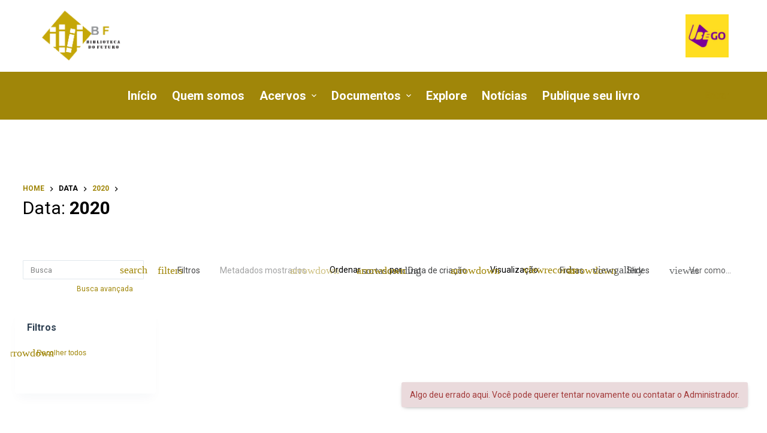

--- FILE ---
content_type: text/css
request_url: https://bibliotecafuturo.com.br/wp-content/uploads/blocksy/css/global.css?ver=15890
body_size: 2002
content:
[data-header*="type-1"] .ct-header [data-row*="bottom"] {--height:80px;background-color:#a08609;background-image:none;--borderTop:none;--borderBottom:none;--box-shadow:none;} [data-header*="type-1"] .ct-header [data-row*="bottom"] > div {--borderTop:none;--borderBottom:none;} [data-header*="type-1"] .ct-header [data-id="button"] .ct-button-ghost {--buttonTextInitialColor:var(--buttonInitialColor);--buttonTextHoverColor:#ffffff;} [data-header*="type-1"] .ct-header [data-id="button"] {--buttonBorderRadius:1px;} [data-header*="type-1"] .ct-header [data-id="logo"] .site-logo-container {--logo-max-height:100px;} [data-header*="type-1"] .ct-header [data-id="logo"] .site-title {--fontWeight:700;--fontSize:25px;--lineHeight:1.5;--linkInitialColor:var(--paletteColor4);} [data-header*="type-1"] .ct-header [data-id="menu"] > ul > li > a {--fontWeight:700;--textTransform:uppercase;--fontSize:12px;--lineHeight:1.3;--linkInitialColor:var(--color);} [data-header*="type-1"] .ct-header [data-id="menu"][data-menu*="type-3"] > ul > li > a {--linkHoverColor:#ffffff;--linkActiveColor:#ffffff;} [data-header*="type-1"] .ct-header [data-id="menu"] .sub-menu {--linkInitialColor:#ffffff;--linkHoverColor:#ebd479;--dropdown-background-color:var(--paletteColor4);--fontWeight:500;--fontSize:12px;--dropdown-divider:1px dashed rgba(255, 255, 255, 0.1);--box-shadow:0px 10px 20px rgba(41, 51, 61, 0.1);--border-radius:0px 0px 2px 2px;} [data-header*="type-1"] .ct-header [data-row*="middle"] {--height:120px;background-color:var(--paletteColor8);background-image:none;--borderTop:none;--borderBottom:none;--box-shadow:none;} [data-header*="type-1"] .ct-header [data-row*="middle"] > div {--borderTop:none;--borderBottom:none;} [data-header*="type-1"] [data-id="mobile-menu"] {--fontWeight:700;--fontSize:20px;--linkInitialColor:#ffffff;--mobile-menu-divider:none;} [data-header*="type-1"] #offcanvas .ct-panel-inner {background-color:rgba(18, 21, 25, 0.98);} [data-header*="type-1"] #offcanvas {--side-panel-width:500px;} [data-header*="type-1"] [data-behaviour*="side"] {--box-shadow:0px 0px 70px rgba(0, 0, 0, 0.35);} [data-header*="type-1"] .ct-header [data-id="text"] {--max-width:100%;--fontSize:15px;--lineHeight:1.3;} [data-header*="type-1"] [data-id="trigger"] {--icon-size:18px;--icon-color:var(--paletteColor8);--icon-hover-color:var(--paletteColor2);--secondColor:#c5a708;--secondColorHover:#c5a708;--toggle-button-radius:3px;} [data-header*="type-1"] {--header-height:200px;} [data-footer*="type-1"] .ct-footer [data-row*="bottom"] > div {--container-spacing:25px;--border:none;--grid-template-columns:initial;} [data-footer*="type-1"] .ct-footer [data-row*="bottom"] .widget-title {--fontSize:16px;} [data-footer*="type-1"] .ct-footer [data-row*="bottom"] {background-color:#a08609;} [data-footer*="type-1"] [data-id="copyright"] {--fontWeight:400;--fontSize:15px;--lineHeight:1.3;--color:#ffffff;} [data-footer*="type-1"] [data-column="copyright"] {--horizontal-alignment:center;--vertical-alignment:center;} [data-footer*="type-1"] .ct-footer [data-id="menu"] {--menu-item-width:100%;--menu-items-spacing:35px;} [data-footer*="type-1"] .ct-footer [data-column="menu"] {--horizontal-alignment:center;} [data-footer*="type-1"] .ct-footer [data-id="menu"] ul {--fontWeight:700;--textTransform:uppercase;--fontSize:12px;--lineHeight:1.3;} [data-footer*="type-1"] .ct-footer [data-id="menu"] > ul > li > a {--linkInitialColor:#ffffff;--linkHoverColor:#e7e7e7;} [data-footer*="type-1"] .ct-footer [data-row*="top"] > div {--container-spacing:30px;--border:none;--grid-template-columns:repeat(4, 1fr);} [data-footer*="type-1"] .ct-footer [data-row*="top"] .widget-title {--fontSize:16px;} [data-footer*="type-1"] .ct-footer [data-row*="top"] {background-color:#a08609;} [data-footer*="type-1"] .ct-footer [data-column="widget-area-1"] .ct-widget {--color:var(--paletteColor8);--linkInitialColor:var(--paletteColor8);--linkHoverColor:var(--paletteColor8);} [data-footer*="type-1"] .ct-footer [data-column="widget-area-2"] .ct-widget {--color:var(--paletteColor8);--linkInitialColor:var(--paletteColor8);--linkHoverColor:var(--paletteColor8);} [data-footer*="type-1"] .ct-footer [data-column="widget-area-3"] .ct-widget {--color:var(--paletteColor8);--linkInitialColor:var(--paletteColor8);--linkHoverColor:var(--paletteColor8);} [data-footer*="type-1"] footer.ct-footer {background-color:var(--paletteColor6);}:root {--fontFamily:-apple-system, BlinkMacSystemFont, 'Segoe UI', Roboto, Helvetica, Arial, sans-serif, 'Apple Color Emoji', 'Segoe UI Emoji', 'Segoe UI Symbol';--fontWeight:400;--textTransform:none;--textDecoration:none;--fontSize:16px;--lineHeight:1.65;--letterSpacing:0em;--buttonFontWeight:500;--buttonFontSize:15px;--has-classic-forms:var(--true);--has-modern-forms:var(--false);--form-field-border-initial-color:var(--border-color);--form-field-border-focus-color:var(--paletteColor1);--form-selection-control-initial-color:var(--border-color);--form-selection-control-accent-color:var(--paletteColor1);--paletteColor1:#2872fa;--paletteColor2:#ffffff;--paletteColor3:#3A4F66;--paletteColor4:#a08609;--paletteColor5:#e1e8ed;--paletteColor6:#f2f5f7;--paletteColor7:#FAFBFC;--paletteColor8:#ffffff;--color:#000000;--linkInitialColor:#a08609;--linkHoverColor:#C5A708;--selectionTextColor:#ffffff;--selectionBackgroundColor:#C5A708;--border-color:var(--paletteColor5);--headings-color:#000000;--content-spacing:1.5em;--buttonMinHeight:40px;--buttonShadow:none;--buttonTransform:none;--buttonTextInitialColor:#ffffff;--buttonTextHoverColor:#ffffff;--buttonInitialColor:#C5A708;--buttonHoverColor:var(--paletteColor4);--button-border:none;--buttonBorderRadius:3px;--button-padding:5px 20px;--normal-container-max-width:1290px;--content-vertical-spacing:60px;--narrow-container-max-width:750px;--wide-offset:130px;}h1 {--fontWeight:700;--fontSize:40px;--lineHeight:1.5;}h2 {--fontWeight:700;--fontSize:35px;--lineHeight:1.5;}h3 {--fontWeight:700;--fontSize:30px;--lineHeight:1.5;}h4 {--fontWeight:700;--fontSize:25px;--lineHeight:1.5;}h5 {--fontWeight:700;--fontSize:20px;--lineHeight:1.5;}h6 {--fontWeight:700;--fontSize:16px;--lineHeight:1.5;}.wp-block-pullquote, .ct-quote-widget blockquote {--fontFamily:Georgia;--fontWeight:600;--fontSize:25px;}code, kbd, samp, pre {--fontFamily:monospace;--fontWeight:400;--fontSize:16px;}.ct-sidebar .widget-title {--fontSize:14px;}.ct-breadcrumbs {--fontWeight:600;--textTransform:uppercase;--fontSize:12px;}body {background-color:#ffffff;background-image:none;--background-color:#ffffff;} [data-prefix="single_blog_post"] .entry-header .page-title {--fontSize:30px;} [data-prefix="single_blog_post"] .entry-header .entry-meta {--fontWeight:600;--textTransform:uppercase;--fontSize:12px;--lineHeight:1.3;} [data-prefix="categories"] .entry-header .page-title {--fontSize:30px;} [data-prefix="categories"] .entry-header .entry-meta {--fontWeight:600;--textTransform:uppercase;--fontSize:12px;--lineHeight:1.3;} [data-prefix="search"] .entry-header .page-title {--fontSize:30px;} [data-prefix="search"] .entry-header .entry-meta {--fontWeight:600;--textTransform:uppercase;--fontSize:12px;--lineHeight:1.3;} [data-prefix="author"] .entry-header .page-title {--fontSize:30px;} [data-prefix="author"] .entry-header .entry-meta {--fontWeight:600;--textTransform:uppercase;--fontSize:12px;--lineHeight:1.3;} [data-prefix="author"] .hero-section[data-type="type-2"] {background-color:var(--paletteColor6);background-image:none;--container-padding:50px 0;} [data-prefix="single_page"] .entry-header .page-title {--fontSize:30px;} [data-prefix="single_page"] .entry-header .entry-meta {--fontWeight:600;--textTransform:uppercase;--fontSize:12px;--lineHeight:1.3;} [data-prefix="tainacan-collection_single"] .entry-header .page-title {--fontSize:30px;} [data-prefix="tainacan-collection_single"] .entry-header .entry-meta {--fontWeight:600;--textTransform:uppercase;--fontSize:12px;--lineHeight:1.3;} [data-prefix="tainacan-collection_archive"] .entry-header .page-title {--fontSize:30px;} [data-prefix="tainacan-collection_archive"] .entry-header .entry-meta {--fontWeight:600;--textTransform:uppercase;--fontSize:12px;--lineHeight:1.3;} [data-prefix="tainacan-taxonomy_single"] .entry-header .page-title {--fontSize:30px;} [data-prefix="tainacan-taxonomy_single"] .entry-header .entry-meta {--fontWeight:600;--textTransform:uppercase;--fontSize:12px;--lineHeight:1.3;} [data-prefix="tainacan-taxonomy_archive"] .entry-header .page-title {--fontSize:30px;} [data-prefix="tainacan-taxonomy_archive"] .entry-header .entry-meta {--fontWeight:600;--textTransform:uppercase;--fontSize:12px;--lineHeight:1.3;} [data-prefix="tnc_col_12221_item_single"] .entry-header .page-title {--fontSize:30px;} [data-prefix="tnc_col_12221_item_single"] .entry-header .entry-meta {--fontWeight:600;--textTransform:uppercase;--fontSize:12px;--lineHeight:1.3;} [data-prefix="tnc_col_12221_item_archive"] .entry-header .page-title {--fontSize:30px;} [data-prefix="tnc_col_12221_item_archive"] .entry-header .entry-meta {--fontWeight:600;--textTransform:uppercase;--fontSize:12px;--lineHeight:1.3;} [data-prefix="tnc_col_10772_item_single"] .entry-header .page-title {--fontSize:30px;} [data-prefix="tnc_col_10772_item_single"] .entry-header .entry-meta {--fontWeight:600;--textTransform:uppercase;--fontSize:12px;--lineHeight:1.3;} [data-prefix="tnc_col_10772_item_archive"] .entry-header .page-title {--fontSize:30px;} [data-prefix="tnc_col_10772_item_archive"] .entry-header .entry-meta {--fontWeight:600;--textTransform:uppercase;--fontSize:12px;--lineHeight:1.3;} [data-prefix="tnc_col_2365_item_single"] .entry-header .page-title {--fontSize:30px;} [data-prefix="tnc_col_2365_item_single"] .entry-header .entry-meta {--fontWeight:600;--textTransform:uppercase;--fontSize:12px;--lineHeight:1.3;} [data-prefix="tnc_col_2365_item_archive"] .entry-header .page-title {--fontSize:30px;} [data-prefix="tnc_col_2365_item_archive"] .entry-header .entry-meta {--fontWeight:600;--textTransform:uppercase;--fontSize:12px;--lineHeight:1.3;} [data-prefix="tnc_col_1349_item_single"] .entry-header .page-title {--fontSize:30px;} [data-prefix="tnc_col_1349_item_single"] .entry-header .entry-meta {--fontWeight:600;--textTransform:uppercase;--fontSize:12px;--lineHeight:1.3;} [data-prefix="tnc_col_1349_item_archive"] .entry-header .page-title {--fontSize:30px;} [data-prefix="tnc_col_1349_item_archive"] .entry-header .entry-meta {--fontWeight:600;--textTransform:uppercase;--fontSize:12px;--lineHeight:1.3;} [data-prefix="tnc_col_59_item_single"] .entry-header .page-title {--fontSize:30px;} [data-prefix="tnc_col_59_item_single"] .entry-header .entry-meta {--fontWeight:600;--textTransform:uppercase;--fontSize:12px;--lineHeight:1.3;} [data-prefix="tnc_col_59_item_archive"] .entry-header .page-title {--fontSize:30px;} [data-prefix="tnc_col_59_item_archive"] .entry-header .entry-meta {--fontWeight:600;--textTransform:uppercase;--fontSize:12px;--lineHeight:1.3;} [data-prefix="tnc_col_52_item_single"] .entry-header .page-title {--fontSize:30px;} [data-prefix="tnc_col_52_item_single"] .entry-header .entry-meta {--fontWeight:600;--textTransform:uppercase;--fontSize:12px;--lineHeight:1.3;} [data-prefix="tnc_col_52_item_archive"] .entry-header .page-title {--fontSize:30px;} [data-prefix="tnc_col_52_item_archive"] .entry-header .entry-meta {--fontWeight:600;--textTransform:uppercase;--fontSize:12px;--lineHeight:1.3;} [data-prefix="tnc_col_39_item_single"] .entry-header .page-title {--fontSize:30px;} [data-prefix="tnc_col_39_item_single"] .entry-header .entry-meta {--fontWeight:600;--textTransform:uppercase;--fontSize:12px;--lineHeight:1.3;} [data-prefix="tnc_col_39_item_archive"] .entry-header .page-title {--fontSize:30px;} [data-prefix="tnc_col_39_item_archive"] .entry-header .entry-meta {--fontWeight:600;--textTransform:uppercase;--fontSize:12px;--lineHeight:1.3;} [data-prefix="blog"] .entry-card .entry-title {--fontSize:20px;--lineHeight:1.3;} [data-prefix="blog"] .entry-card .entry-meta {--fontWeight:600;--textTransform:uppercase;--fontSize:12px;} [data-prefix="blog"] .entry-card {background-color:var(--paletteColor8);--box-shadow:0px 12px 18px -6px rgba(34, 56, 101, 0.04);} [data-prefix="categories"] .entry-card .entry-title {--fontSize:20px;--lineHeight:1.3;} [data-prefix="categories"] .entry-card .entry-meta {--fontWeight:600;--textTransform:uppercase;--fontSize:12px;} [data-prefix="categories"] .entry-card {background-color:var(--paletteColor8);--box-shadow:0px 12px 18px -6px rgba(34, 56, 101, 0.04);} [data-prefix="author"] .entries {--grid-template-columns:repeat(3, minmax(0, 1fr));} [data-prefix="author"] .entry-card .entry-title {--fontSize:20px;--lineHeight:1.3;} [data-prefix="author"] .entry-card .entry-meta {--fontWeight:600;--textTransform:uppercase;--fontSize:12px;} [data-prefix="author"] .entry-card {background-color:var(--paletteColor8);--box-shadow:0px 12px 18px -6px rgba(34, 56, 101, 0.04);} [data-prefix="search"] .entries {--grid-template-columns:repeat(3, minmax(0, 1fr));} [data-prefix="search"] .entry-card .entry-title {--fontSize:20px;--lineHeight:1.3;} [data-prefix="search"] .entry-card .entry-meta {--fontWeight:600;--textTransform:uppercase;--fontSize:12px;} [data-prefix="search"] .entry-card {background-color:var(--paletteColor8);--box-shadow:0px 12px 18px -6px rgba(34, 56, 101, 0.04);} [data-prefix="tainacan-collection_archive"] .entries {--grid-template-columns:repeat(3, minmax(0, 1fr));} [data-prefix="tainacan-collection_archive"] .entry-card .entry-title {--fontSize:20px;--lineHeight:1.3;} [data-prefix="tainacan-collection_archive"] .entry-card .entry-meta {--fontWeight:600;--textTransform:uppercase;--fontSize:12px;} [data-prefix="tainacan-collection_archive"] .entry-card {background-color:var(--paletteColor8);--box-shadow:0px 12px 18px -6px rgba(34, 56, 101, 0.04);} [data-prefix="tainacan-taxonomy_archive"] .entries {--grid-template-columns:repeat(3, minmax(0, 1fr));} [data-prefix="tainacan-taxonomy_archive"] .entry-card .entry-title {--fontSize:20px;--lineHeight:1.3;} [data-prefix="tainacan-taxonomy_archive"] .entry-card .entry-meta {--fontWeight:600;--textTransform:uppercase;--fontSize:12px;} [data-prefix="tainacan-taxonomy_archive"] .entry-card {background-color:var(--paletteColor8);--box-shadow:0px 12px 18px -6px rgba(34, 56, 101, 0.04);} [data-prefix="tnc_col_12221_item_archive"] .entries {--grid-template-columns:repeat(3, minmax(0, 1fr));} [data-prefix="tnc_col_12221_item_archive"] .entry-card .entry-title {--fontSize:20px;--lineHeight:1.3;} [data-prefix="tnc_col_12221_item_archive"] .entry-card .entry-meta {--fontWeight:600;--textTransform:uppercase;--fontSize:12px;} [data-prefix="tnc_col_12221_item_archive"] .entry-card {background-color:var(--paletteColor8);--box-shadow:0px 12px 18px -6px rgba(34, 56, 101, 0.04);} [data-prefix="tnc_col_10772_item_archive"] .entries {--grid-template-columns:repeat(3, minmax(0, 1fr));} [data-prefix="tnc_col_10772_item_archive"] .entry-card .entry-title {--fontSize:20px;--lineHeight:1.3;} [data-prefix="tnc_col_10772_item_archive"] .entry-card .entry-meta {--fontWeight:600;--textTransform:uppercase;--fontSize:12px;} [data-prefix="tnc_col_10772_item_archive"] .entry-card {background-color:var(--paletteColor8);--box-shadow:0px 12px 18px -6px rgba(34, 56, 101, 0.04);} [data-prefix="tnc_col_2365_item_archive"] .entries {--grid-template-columns:repeat(3, minmax(0, 1fr));} [data-prefix="tnc_col_2365_item_archive"] .entry-card .entry-title {--fontSize:20px;--lineHeight:1.3;} [data-prefix="tnc_col_2365_item_archive"] .entry-card .entry-meta {--fontWeight:600;--textTransform:uppercase;--fontSize:12px;} [data-prefix="tnc_col_2365_item_archive"] .entry-card {background-color:var(--paletteColor8);--box-shadow:0px 12px 18px -6px rgba(34, 56, 101, 0.04);} [data-prefix="tnc_col_1349_item_archive"] .entries {--grid-template-columns:repeat(3, minmax(0, 1fr));} [data-prefix="tnc_col_1349_item_archive"] .entry-card .entry-title {--fontSize:20px;--lineHeight:1.3;} [data-prefix="tnc_col_1349_item_archive"] .entry-card .entry-meta {--fontWeight:600;--textTransform:uppercase;--fontSize:12px;} [data-prefix="tnc_col_1349_item_archive"] .entry-card {background-color:var(--paletteColor8);--box-shadow:0px 12px 18px -6px rgba(34, 56, 101, 0.04);} [data-prefix="tnc_col_59_item_archive"] .entries {--grid-template-columns:repeat(3, minmax(0, 1fr));} [data-prefix="tnc_col_59_item_archive"] .entry-card .entry-title {--fontSize:20px;--lineHeight:1.3;} [data-prefix="tnc_col_59_item_archive"] .entry-card .entry-meta {--fontWeight:600;--textTransform:uppercase;--fontSize:12px;} [data-prefix="tnc_col_59_item_archive"] .entry-card {background-color:var(--paletteColor8);--box-shadow:0px 12px 18px -6px rgba(34, 56, 101, 0.04);} [data-prefix="tnc_col_52_item_archive"] .entries {--grid-template-columns:repeat(3, minmax(0, 1fr));} [data-prefix="tnc_col_52_item_archive"] .entry-card .entry-title {--fontSize:20px;--lineHeight:1.3;} [data-prefix="tnc_col_52_item_archive"] .entry-card .entry-meta {--fontWeight:600;--textTransform:uppercase;--fontSize:12px;} [data-prefix="tnc_col_52_item_archive"] .entry-card {background-color:var(--paletteColor8);--box-shadow:0px 12px 18px -6px rgba(34, 56, 101, 0.04);} [data-prefix="tnc_col_39_item_archive"] .entries {--grid-template-columns:repeat(3, minmax(0, 1fr));} [data-prefix="tnc_col_39_item_archive"] .entry-card .entry-title {--fontSize:20px;--lineHeight:1.3;} [data-prefix="tnc_col_39_item_archive"] .entry-card .entry-meta {--fontWeight:600;--textTransform:uppercase;--fontSize:12px;} [data-prefix="tnc_col_39_item_archive"] .entry-card {background-color:var(--paletteColor8);--box-shadow:0px 12px 18px -6px rgba(34, 56, 101, 0.04);}form textarea {--form-field-height:170px;}.ct-sidebar {--linkInitialColor:var(--color);} [data-prefix="tnc_col_10772_item_single"] .post-navigation {--linkInitialColor:var(--color);} [data-prefix="tnc_col_2365_item_single"] .post-navigation {--linkInitialColor:var(--color);} [data-prefix="tnc_col_1349_item_single"] .post-navigation {--linkInitialColor:var(--color);} [data-prefix="tnc_col_59_item_single"] .post-navigation {--linkInitialColor:var(--color);} [data-prefix="tnc_col_52_item_single"] .post-navigation {--linkInitialColor:var(--color);} [data-prefix="tnc_col_39_item_single"] .post-navigation {--linkInitialColor:var(--color);} [data-prefix="tainacan-collection_single"] [class*="ct-container"] > article[class*="post"] {--has-boxed:var(--false);--has-wide:var(--true);} [data-prefix="tainacan-taxonomy_single"] [class*="ct-container"] > article[class*="post"] {--has-boxed:var(--false);--has-wide:var(--true);} [data-prefix="tnc_col_12221_item_single"] [class*="ct-container"] > article[class*="post"] {--has-boxed:var(--false);--has-wide:var(--true);} [data-prefix="tnc_col_10772_item_single"] [class*="ct-container"] > article[class*="post"] {--has-boxed:var(--false);--has-wide:var(--true);} [data-prefix="tnc_col_2365_item_single"] [class*="ct-container"] > article[class*="post"] {--has-boxed:var(--false);--has-wide:var(--true);} [data-prefix="tnc_col_1349_item_single"] [class*="ct-container"] > article[class*="post"] {--has-boxed:var(--false);--has-wide:var(--true);} [data-prefix="tnc_col_59_item_single"] [class*="ct-container"] > article[class*="post"] {--has-boxed:var(--false);--has-wide:var(--true);} [data-prefix="tnc_col_52_item_single"] [class*="ct-container"] > article[class*="post"] {--has-boxed:var(--false);--has-wide:var(--true);} [data-prefix="tnc_col_39_item_single"] [class*="ct-container"] > article[class*="post"] {--has-boxed:var(--false);--has-wide:var(--true);} [data-prefix="single_blog_post"] [class*="ct-container"] > article[class*="post"] {--has-boxed:var(--false);--has-wide:var(--true);} [data-prefix="single_page"] [class*="ct-container"] > article[class*="post"] {--has-boxed:var(--false);--has-wide:var(--true);}@media (max-width: 999.98px) {  [data-header*="type-1"] .ct-header [data-row*="middle"] {--height:70px;} [data-header*="type-1"] #offcanvas {--side-panel-width:65vw;} [data-header*="type-1"] {--header-height:70px;} [data-footer*="type-1"] .ct-footer [data-row*="bottom"] > div {--grid-template-columns:initial;} [data-footer*="type-1"] .ct-footer [data-row*="top"] > div {--grid-template-columns:initial;} [data-prefix="author"] .entries {--grid-template-columns:repeat(2, minmax(0, 1fr));} [data-prefix="search"] .entries {--grid-template-columns:repeat(2, minmax(0, 1fr));} [data-prefix="tainacan-collection_archive"] .entries {--grid-template-columns:repeat(2, minmax(0, 1fr));} [data-prefix="tainacan-taxonomy_archive"] .entries {--grid-template-columns:repeat(2, minmax(0, 1fr));} [data-prefix="tnc_col_12221_item_archive"] .entries {--grid-template-columns:repeat(2, minmax(0, 1fr));} [data-prefix="tnc_col_10772_item_archive"] .entries {--grid-template-columns:repeat(2, minmax(0, 1fr));} [data-prefix="tnc_col_2365_item_archive"] .entries {--grid-template-columns:repeat(2, minmax(0, 1fr));} [data-prefix="tnc_col_1349_item_archive"] .entries {--grid-template-columns:repeat(2, minmax(0, 1fr));} [data-prefix="tnc_col_59_item_archive"] .entries {--grid-template-columns:repeat(2, minmax(0, 1fr));} [data-prefix="tnc_col_52_item_archive"] .entries {--grid-template-columns:repeat(2, minmax(0, 1fr));} [data-prefix="tnc_col_39_item_archive"] .entries {--grid-template-columns:repeat(2, minmax(0, 1fr));}}@media (max-width: 689.98px) {[data-header*="type-1"] #offcanvas {--side-panel-width:90vw;} [data-footer*="type-1"] .ct-footer [data-row*="bottom"] > div {--container-spacing:15px;--grid-template-columns:initial;} [data-footer*="type-1"] .ct-footer [data-row*="top"] > div {--grid-template-columns:initial;} [data-prefix="blog"] .entry-card .entry-title {--fontSize:18px;} [data-prefix="categories"] .entry-card .entry-title {--fontSize:18px;} [data-prefix="author"] .entries {--grid-template-columns:repeat(1, minmax(0, 1fr));} [data-prefix="author"] .entry-card .entry-title {--fontSize:18px;} [data-prefix="search"] .entries {--grid-template-columns:repeat(1, minmax(0, 1fr));} [data-prefix="search"] .entry-card .entry-title {--fontSize:18px;} [data-prefix="tainacan-collection_archive"] .entries {--grid-template-columns:repeat(1, minmax(0, 1fr));} [data-prefix="tainacan-collection_archive"] .entry-card .entry-title {--fontSize:18px;} [data-prefix="tainacan-taxonomy_archive"] .entries {--grid-template-columns:repeat(1, minmax(0, 1fr));} [data-prefix="tainacan-taxonomy_archive"] .entry-card .entry-title {--fontSize:18px;} [data-prefix="tnc_col_12221_item_archive"] .entries {--grid-template-columns:repeat(1, minmax(0, 1fr));} [data-prefix="tnc_col_12221_item_archive"] .entry-card .entry-title {--fontSize:18px;} [data-prefix="tnc_col_10772_item_archive"] .entries {--grid-template-columns:repeat(1, minmax(0, 1fr));} [data-prefix="tnc_col_10772_item_archive"] .entry-card .entry-title {--fontSize:18px;} [data-prefix="tnc_col_2365_item_archive"] .entries {--grid-template-columns:repeat(1, minmax(0, 1fr));} [data-prefix="tnc_col_2365_item_archive"] .entry-card .entry-title {--fontSize:18px;} [data-prefix="tnc_col_1349_item_archive"] .entries {--grid-template-columns:repeat(1, minmax(0, 1fr));} [data-prefix="tnc_col_1349_item_archive"] .entry-card .entry-title {--fontSize:18px;} [data-prefix="tnc_col_59_item_archive"] .entries {--grid-template-columns:repeat(1, minmax(0, 1fr));} [data-prefix="tnc_col_59_item_archive"] .entry-card .entry-title {--fontSize:18px;} [data-prefix="tnc_col_52_item_archive"] .entries {--grid-template-columns:repeat(1, minmax(0, 1fr));} [data-prefix="tnc_col_52_item_archive"] .entry-card .entry-title {--fontSize:18px;} [data-prefix="tnc_col_39_item_archive"] .entries {--grid-template-columns:repeat(1, minmax(0, 1fr));} [data-prefix="tnc_col_39_item_archive"] .entry-card .entry-title {--fontSize:18px;}:root {--content-vertical-spacing:50px;}}

--- FILE ---
content_type: application/x-javascript
request_url: https://bibliotecafuturo.com.br/wp-content/plugins/tainacan/assets/js/5785.js?ver=3311b6e94d23aec7647b
body_size: 4027
content:
(self.webpackChunktainacan=self.webpackChunktainacan||[]).push([[5785],{48110:(t,e,n)=>{"use strict";n.d(e,{P:()=>p,a:()=>c});var a=n(45018),i=n(49465),r=n(6737),s=n(32192);const o={name:"BPaginationButton",props:{page:{type:Object,required:!0},tag:{type:String,default:"a",validator:function(t){return i.c.defaultLinkTags.indexOf(t)>=0}},disabled:{type:Boolean,default:!1}},computed:{href:function(){if("a"===this.tag)return"#"},isDisabled:function(){return this.disabled||this.page.disabled}}};var u,c=(0,s._)({render:function(){var t,e=this,n=e.$createElement;return(e._self._c||n)(e.tag,e._b({tag:"component",staticClass:"pagination-link",class:(t={"is-current":e.page.isCurrent},t[e.page.class]=!0,t),attrs:{role:"button",href:e.href,disabled:e.isDisabled,"aria-label":e.page["aria-label"],"aria-current":e.page.isCurrent},on:{click:function(t){return t.preventDefault(),e.page.click(t)}}},"component",e.$attrs,!1),[e._t("default",[e._v(e._s(e.page.number))])],2)},staticRenderFns:[]},undefined,o,undefined,!1,undefined,void 0,void 0);const l={name:"BPagination",components:(u={},(0,a._)(u,r.I.name,r.I),(0,a._)(u,c.name,c),u),model:{prop:"current",event:"update:current"},props:{total:[Number,String],perPage:{type:[Number,String],default:20},current:{type:[Number,String],default:1},rangeBefore:{type:[Number,String],default:1},rangeAfter:{type:[Number,String],default:1},size:String,simple:Boolean,rounded:Boolean,order:String,iconPack:String,iconPrev:{type:String,default:function(){return i.c.defaultIconPrev}},iconNext:{type:String,default:function(){return i.c.defaultIconNext}},ariaNextLabel:String,ariaPreviousLabel:String,ariaPageLabel:String,ariaCurrentLabel:String,pageInput:{type:Boolean,default:!1},pageInputPosition:String,debouncePageInput:[Number,String]},data:function(){return{inputValue:this.current}},computed:{rootClasses:function(){return[this.order,this.size,this.pageInputPosition,{"is-simple":this.simple,"is-rounded":this.rounded,"has-input":this.pageInput}]},beforeCurrent:function(){return parseInt(this.rangeBefore)},afterCurrent:function(){return parseInt(this.rangeAfter)},pageCount:function(){return Math.ceil(this.total/this.perPage)},firstItem:function(){var t=this.current*this.perPage-this.perPage+1;return t>=0?t:0},hasPrev:function(){return this.current>1},hasFirst:function(){return this.current>=2+this.beforeCurrent},hasFirstEllipsis:function(){return this.current>=this.beforeCurrent+4},hasLast:function(){return this.current<=this.pageCount-(1+this.afterCurrent)},hasLastEllipsis:function(){return this.current<this.pageCount-(2+this.afterCurrent)},hasNext:function(){return this.current<this.pageCount},pagesInRange:function(){if(!this.simple){var t=Math.max(1,this.current-this.beforeCurrent);t-1==2&&t--;var e=Math.min(this.current+this.afterCurrent,this.pageCount);this.pageCount-e==2&&e++;for(var n=[],a=t;a<=e;a++)n.push(this.getPage(a));return n}}},watch:{pageCount:function(t){this.current>t&&this.last()},current:function(t){this.inputValue=t},debouncePageInput:{handler:function(t){var e,n,a,i;this.debounceHandlePageInput=(e=this.handleOnInputPageChange,n=t,function(){var t=this,r=arguments,s=a&&!i;clearTimeout(i),i=setTimeout((function(){i=null,a||e.apply(t,r)}),n),s&&e.apply(t,r)})},immediate:!0}},methods:{prev:function(t){this.changePage(this.current-1,t)},next:function(t){this.changePage(this.current+1,t)},first:function(t){this.changePage(1,t)},last:function(t){this.changePage(this.pageCount,t)},changePage:function(t,e){this.current===t||t<1||t>this.pageCount||(this.$emit("update:current",t),this.$emit("change",t),e&&e.target&&this.$nextTick((function(){return e.target.focus()})))},getPage:function(t){var e=this,n=arguments.length>1&&void 0!==arguments[1]?arguments[1]:{};return{number:t,isCurrent:this.current===t,click:function(n){return e.changePage(t,n)},input:function(t,n){return e.changePage(+n,t)},disabled:n.disabled||!1,class:n.class||"","aria-label":n["aria-label"]||this.getAriaPageLabel(t,this.current===t)}},getAriaPageLabel:function(t,e){return!this.ariaPageLabel||e&&this.ariaCurrentLabel?this.ariaPageLabel&&e&&this.ariaCurrentLabel?this.ariaCurrentLabel+", "+this.ariaPageLabel+" "+t+".":null:this.ariaPageLabel+" "+t+"."},handleOnInputPageChange:function(t){this.getPage(this.inputValue).input(t,this.inputValue)},handleOnInputDebounce:function(t){this.debouncePageInput?this.debounceHandlePageInput(t):this.handleOnInputPageChange(t)},handleOnKeyPress:function(t){var e=t.which||t.keyCode;return e>=48&&e<=57||t.preventDefault()},handleAllowableInputPageRange:function(t){+t.target.value>0&&+t.target.value<=this.pageCount?this.handleOnInputValue(t):(this.inputValue=1,this.inputValue="")},handleOnInputValue:function(t){var e=+t.target.value;this.inputValue=e,Number.isInteger(this.inputValue)?this.handleOnInputDebounce(t):this.inputValue=this.current}}};var p=(0,s._)({render:function(){var t=this,e=t.$createElement,n=t._self._c||e;return n("nav",{staticClass:"pagination",class:t.rootClasses},[t.$scopedSlots.previous?t._t("previous",[n("b-icon",{attrs:{icon:t.iconPrev,pack:t.iconPack,both:"","aria-hidden":"true"}})],{page:t.getPage(t.current-1,{disabled:!t.hasPrev,class:"pagination-previous","aria-label":t.ariaPreviousLabel})}):n("BPaginationButton",{staticClass:"pagination-previous",attrs:{disabled:!t.hasPrev,page:t.getPage(t.current-1),"aria-label":t.ariaPreviousLabel}},[n("b-icon",{attrs:{icon:t.iconPrev,pack:t.iconPack,both:"","aria-hidden":"true"}})],1),t.$scopedSlots.next?t._t("next",[n("b-icon",{attrs:{icon:t.iconNext,pack:t.iconPack,both:"","aria-hidden":"true"}})],{page:t.getPage(t.current+1,{disabled:!t.hasNext,class:"pagination-next","aria-label":t.ariaNextLabel})}):n("BPaginationButton",{staticClass:"pagination-next",attrs:{disabled:!t.hasNext,page:t.getPage(t.current+1),"aria-label":t.ariaNextLabel}},[n("b-icon",{attrs:{icon:t.iconNext,pack:t.iconPack,both:"","aria-hidden":"true"}})],1),n("div",{staticClass:"control pagination-input"},[t.pageInput?n("input",{staticClass:"input",attrs:{size:t.pageCount.toString().length,maxlength:t.pageCount.toString().length},domProps:{value:t.inputValue},on:{input:t.handleAllowableInputPageRange,keypress:t.handleOnKeyPress}}):t._e()]),t.simple?n("small",{staticClass:"info"},[1==t.perPage?[t._v(" "+t._s(t.firstItem)+" / "+t._s(t.total)+" ")]:[t._v(" "+t._s(t.firstItem)+"-"+t._s(Math.min(t.current*t.perPage,t.total))+" / "+t._s(t.total)+" ")]],2):n("ul",{staticClass:"pagination-list"},[t.hasFirst?n("li",[t.$scopedSlots.default?t._t("default",null,{page:t.getPage(1)}):n("BPaginationButton",{attrs:{page:t.getPage(1)}})],2):t._e(),t.hasFirstEllipsis?n("li",[n("span",{staticClass:"pagination-ellipsis"},[t._v("…")])]):t._e(),t._l(t.pagesInRange,(function(e){return n("li",{key:e.number},[t.$scopedSlots.default?t._t("default",null,{page:e}):n("BPaginationButton",{attrs:{page:e}})],2)})),t.hasLastEllipsis?n("li",[n("span",{staticClass:"pagination-ellipsis"},[t._v("…")])]):t._e(),t.hasLast?n("li",[t.$scopedSlots.default?t._t("default",null,{page:t.getPage(t.pageCount)}):n("BPaginationButton",{attrs:{page:t.getPage(t.pageCount)}})],2):t._e()],2)],2)},staticRenderFns:[]},undefined,l,undefined,!1,undefined,void 0,void 0)},5750:(t,e,n)=>{"use strict";n.d(e,{ZP:()=>b});var a,i=n(45018),r=n(74998),s=n(49465),o=n(6737),u=n(32192),c=n(80671),l=n(69797),p=n(96249);const d={name:"BDialog",components:(a={},(0,i._)(a,o.I.name,o.I),(0,i._)(a,c.B.name,c.B),a),directives:{trapFocus:l.t},extends:p.M,props:{title:String,message:[String,Array],icon:String,iconPack:String,hasIcon:Boolean,type:{type:String,default:"is-primary"},size:String,confirmText:{type:String,default:function(){return s.c.defaultDialogConfirmText?s.c.defaultDialogConfirmText:"OK"}},cancelText:{type:String,default:function(){return s.c.defaultDialogCancelText?s.c.defaultDialogCancelText:"Cancel"}},hasInput:Boolean,inputAttrs:{type:Object,default:function(){return{}}},onConfirm:{type:Function,default:function(){}},closeOnConfirm:{type:Boolean,default:!0},container:{type:String,default:function(){return s.c.defaultContainerElement}},focusOn:{type:String,default:"confirm"},trapFocus:{type:Boolean,default:function(){return s.c.defaultTrapFocus}},ariaRole:{type:String,validator:function(t){return["dialog","alertdialog"].indexOf(t)>=0}},ariaModal:Boolean},data:function(){return{prompt:this.hasInput&&this.inputAttrs.value||"",isActive:!1,validationMessage:"",isCompositing:!1}},computed:{dialogClass:function(){return[this.size,{"has-custom-container":null!==this.container}]},iconByType:function(){switch(this.type){case"is-info":return"information";case"is-success":return"check-circle";case"is-warning":return"alert";case"is-danger":return"alert-circle";default:return null}},showCancel:function(){return this.cancelOptions.indexOf("button")>=0}},methods:{confirm:function(){var t=this;if(void 0!==this.$refs.input){if(this.isCompositing)return;if(!this.$refs.input.checkValidity())return this.validationMessage=this.$refs.input.validationMessage,void this.$nextTick((function(){return t.$refs.input.select()}))}this.$emit("confirm",this.prompt),this.onConfirm(this.prompt,this),this.closeOnConfirm&&this.close()},close:function(){var t=this;this.isActive=!1,setTimeout((function(){t.$destroy(),(0,r.bX)(t.$el)}),150)}},beforeMount:function(){var t=this;"undefined"!=typeof window&&this.$nextTick((function(){(document.querySelector(t.container)||document.body).appendChild(t.$el)}))},mounted:function(){var t=this;this.isActive=!0,void 0===this.inputAttrs.required&&this.$set(this.inputAttrs,"required",!0),this.$nextTick((function(){t.hasInput?t.$refs.input.focus():"cancel"===t.focusOn&&t.showCancel?t.$refs.cancelButton.$el.focus():t.$refs.confirmButton.$el.focus()}))}};var f,g=(0,u._)({render:function(){var t=this,e=t.$createElement,n=t._self._c||e;return n("transition",{attrs:{name:t.animation}},[t.isActive?n("div",{directives:[{name:"trap-focus",rawName:"v-trap-focus",value:t.trapFocus,expression:"trapFocus"}],staticClass:"dialog modal is-active",class:t.dialogClass,attrs:{role:t.ariaRole,"aria-modal":t.ariaModal}},[n("div",{staticClass:"modal-background",on:{click:function(e){return t.cancel("outside")}}}),n("div",{staticClass:"modal-card animation-content"},[t.title?n("header",{staticClass:"modal-card-head"},[n("p",{staticClass:"modal-card-title"},[t._v(t._s(t.title))])]):t._e(),n("section",{staticClass:"modal-card-body",class:{"is-titleless":!t.title,"is-flex":t.hasIcon}},[n("div",{staticClass:"media"},[t.hasIcon&&(t.icon||t.iconByType)?n("div",{staticClass:"media-left"},[n("b-icon",{attrs:{icon:t.icon?t.icon:t.iconByType,pack:t.iconPack,type:t.type,both:!t.icon,size:"is-large"}})],1):t._e(),n("div",{staticClass:"media-content"},[n("p",[t.$slots.default?[t._t("default")]:[n("div",{domProps:{innerHTML:t._s(t.message)}})]],2),t.hasInput?n("div",{staticClass:"field"},[n("div",{staticClass:"control"},["checkbox"===t.inputAttrs.type?n("input",t._b({directives:[{name:"model",rawName:"v-model",value:t.prompt,expression:"prompt"}],ref:"input",staticClass:"input",class:{"is-danger":t.validationMessage},attrs:{type:"checkbox"},domProps:{checked:Array.isArray(t.prompt)?t._i(t.prompt,null)>-1:t.prompt},on:{compositionstart:function(e){t.isCompositing=!0},compositionend:function(e){t.isCompositing=!1},keydown:function(e){return!e.type.indexOf("key")&&t._k(e.keyCode,"enter",13,e.key,"Enter")?null:t.confirm(e)},change:function(e){var n=t.prompt,a=e.target,i=!!a.checked;if(Array.isArray(n)){var r=t._i(n,null);a.checked?r<0&&(t.prompt=n.concat([null])):r>-1&&(t.prompt=n.slice(0,r).concat(n.slice(r+1)))}else t.prompt=i}}},"input",t.inputAttrs,!1)):"radio"===t.inputAttrs.type?n("input",t._b({directives:[{name:"model",rawName:"v-model",value:t.prompt,expression:"prompt"}],ref:"input",staticClass:"input",class:{"is-danger":t.validationMessage},attrs:{type:"radio"},domProps:{checked:t._q(t.prompt,null)},on:{compositionstart:function(e){t.isCompositing=!0},compositionend:function(e){t.isCompositing=!1},keydown:function(e){return!e.type.indexOf("key")&&t._k(e.keyCode,"enter",13,e.key,"Enter")?null:t.confirm(e)},change:function(e){t.prompt=null}}},"input",t.inputAttrs,!1)):n("input",t._b({directives:[{name:"model",rawName:"v-model",value:t.prompt,expression:"prompt"}],ref:"input",staticClass:"input",class:{"is-danger":t.validationMessage},attrs:{type:t.inputAttrs.type},domProps:{value:t.prompt},on:{compositionstart:function(e){t.isCompositing=!0},compositionend:function(e){t.isCompositing=!1},keydown:function(e){return!e.type.indexOf("key")&&t._k(e.keyCode,"enter",13,e.key,"Enter")?null:t.confirm(e)},input:function(e){e.target.composing||(t.prompt=e.target.value)}}},"input",t.inputAttrs,!1))]),n("p",{staticClass:"help is-danger"},[t._v(t._s(t.validationMessage))])]):t._e()])])]),n("footer",{staticClass:"modal-card-foot"},[t.showCancel?n("b-button",{ref:"cancelButton",on:{click:function(e){return t.cancel("button")}}},[t._v(t._s(t.cancelText))]):t._e(),n("b-button",{ref:"confirmButton",attrs:{type:t.type},on:{click:t.confirm}},[t._v(t._s(t.confirmText))])],1)])]):t._e()])},staticRenderFns:[]},undefined,d,undefined,!1,undefined,void 0,void 0);function h(t){var e;Array.isArray(t.message)&&(e=t.message,delete t.message);var n=new(("undefined"!=typeof window&&window.Vue?window.Vue:f||s.V).extend(g))({el:document.createElement("div"),propsData:t});return e&&(n.$slots.default=e,n.$forceUpdate()),s.c.defaultProgrammaticPromise?new Promise((function(t){n.$on("confirm",(function(e){return t({result:e||!0,dialog:n})})),n.$on("cancel",(function(){return t({result:!1,dialog:n})}))})):n}var m={alert:function(t){"string"==typeof t&&(t={message:t});return h((0,r.TS)({canCancel:!1},t))},confirm:function(t){return h((0,r.TS)({},t))},prompt:function(t){return h((0,r.TS)({hasInput:!0},t))}},v={install:function(t){f=t,(0,u.r)(t,g),(0,u.a)(t,"dialog",m)}};(0,u.u)(v);const b=v},18303:(t,e,n)=>{"use strict";n.d(e,{ZP:()=>s});var a=n(32192),i=n(48110),r={install:function(t){(0,a.r)(t,i.P),(0,a.r)(t,i.a)}};(0,a.u)(r);const s=r},42828:(t,e,n)=>{"use strict";n.d(e,{ZP:()=>p});var a=n(74998),i=n(49465),r=n(32192);const s={name:"BToast",mixins:[n(4224).N],data:function(){return{newDuration:this.duration||i.c.defaultToastDuration}}};var o,u=(0,r._)({render:function(){var t=this,e=t.$createElement,n=t._self._c||e;return n("transition",{attrs:{"enter-active-class":t.transition.enter,"leave-active-class":t.transition.leave}},[n("div",{directives:[{name:"show",rawName:"v-show",value:t.isActive,expression:"isActive"}],staticClass:"toast",class:[t.type,t.position],attrs:{"aria-hidden":!t.isActive,role:"alert"},on:{mouseenter:t.pause,mouseleave:t.removePause}},[t.$slots.default?[t._t("default")]:[n("div",{domProps:{innerHTML:t._s(t.message)}})]],2)])},staticRenderFns:[]},undefined,s,undefined,!1,undefined,void 0,void 0),c={open:function(t){var e;"string"==typeof t&&(t={message:t});var n,r={position:i.c.defaultToastPosition||"is-top"};t.parent&&(e=t.parent,delete t.parent),Array.isArray(t.message)&&(n=t.message,delete t.message);var s=(0,a.TS)(r,t),c=new(("undefined"!=typeof window&&window.Vue?window.Vue:o||i.V).extend(u))({parent:e,el:document.createElement("div"),propsData:s});return n&&(c.$slots.default=n,c.$forceUpdate()),c}},l={install:function(t){o=t,(0,r.a)(t,"toast",c)}};(0,r.u)(l);const p=l},56639:(t,e,n)=>{"use strict";n.r(e),n.d(e,{default:()=>o});var a=n(8081),i=n.n(a),r=n(23645),s=n.n(r)()(i());s.push([t.id,"",""]);const o=s},66258:(t,e,n)=>{"use strict";n.d(e,{Z:()=>o});var a=n(8081),i=n.n(a),r=n(23645),s=n.n(r)()(i());s.push([t.id,".fade-enter-active[data-v-6383fb07],.fade-leave-active[data-v-6383fb07]{transition:opacity var(--transition-duration)}.fade-enter[data-v-6383fb07],.fade-leave-to[data-v-6383fb07]{opacity:0}",""]);const o=s},97527:(t,e,n)=>{var a=n(56639);a.__esModule&&(a=a.default),"string"==typeof a&&(a=[[t.id,a,""]]),a.locals&&(t.exports=a.locals);(0,n(87913).Z)("4aa54fb2",a,!0,{})}}]);

--- FILE ---
content_type: application/x-javascript
request_url: https://bibliotecafuturo.com.br/wp-content/plugins/tainacan/assets/js/8345.js?ver=31b65d599b07a4b7257e
body_size: 9348
content:
"use strict";(self.webpackChunktainacan=self.webpackChunktainacan||[]).push([[8345],{78345:(t,e,r)=>{function n(t,e){for(var r in e)t[r]=e[r];return t}r.d(e,{ZP:()=>Jt});var o=/[!'()*]/g,i=function(t){return"%"+t.charCodeAt(0).toString(16)},a=/%2C/g,s=function(t){return encodeURIComponent(t).replace(o,i).replace(a,",")};function u(t){try{return decodeURIComponent(t)}catch(t){0}return t}var c=function(t){return null==t||"object"==typeof t?t:String(t)};function p(t){var e={};return(t=t.trim().replace(/^(\?|#|&)/,""))?(t.split("&").forEach((function(t){var r=t.replace(/\+/g," ").split("="),n=u(r.shift()),o=r.length>0?u(r.join("=")):null;void 0===e[n]?e[n]=o:Array.isArray(e[n])?e[n].push(o):e[n]=[e[n],o]})),e):e}function f(t){var e=t?Object.keys(t).map((function(e){var r=t[e];if(void 0===r)return"";if(null===r)return s(e);if(Array.isArray(r)){var n=[];return r.forEach((function(t){void 0!==t&&(null===t?n.push(s(e)):n.push(s(e)+"="+s(t)))})),n.join("&")}return s(e)+"="+s(r)})).filter((function(t){return t.length>0})).join("&"):null;return e?"?"+e:""}var h=/\/?$/;function l(t,e,r,n){var o=n&&n.options.stringifyQuery,i=e.query||{};try{i=d(i)}catch(t){}var a={name:e.name||t&&t.name,meta:t&&t.meta||{},path:e.path||"/",hash:e.hash||"",query:i,params:e.params||{},fullPath:m(e,o),matched:t?y(t):[]};return r&&(a.redirectedFrom=m(r,o)),Object.freeze(a)}function d(t){if(Array.isArray(t))return t.map(d);if(t&&"object"==typeof t){var e={};for(var r in t)e[r]=d(t[r]);return e}return t}var v=l(null,{path:"/"});function y(t){for(var e=[];t;)e.unshift(t),t=t.parent;return e}function m(t,e){var r=t.path,n=t.query;void 0===n&&(n={});var o=t.hash;return void 0===o&&(o=""),(r||"/")+(e||f)(n)+o}function g(t,e,r){return e===v?t===e:!!e&&(t.path&&e.path?t.path.replace(h,"")===e.path.replace(h,"")&&(r||t.hash===e.hash&&w(t.query,e.query)):!(!t.name||!e.name)&&(t.name===e.name&&(r||t.hash===e.hash&&w(t.query,e.query)&&w(t.params,e.params))))}function w(t,e){if(void 0===t&&(t={}),void 0===e&&(e={}),!t||!e)return t===e;var r=Object.keys(t).sort(),n=Object.keys(e).sort();return r.length===n.length&&r.every((function(r,o){var i=t[r];if(n[o]!==r)return!1;var a=e[r];return null==i||null==a?i===a:"object"==typeof i&&"object"==typeof a?w(i,a):String(i)===String(a)}))}function b(t){for(var e=0;e<t.matched.length;e++){var r=t.matched[e];for(var n in r.instances){var o=r.instances[n],i=r.enteredCbs[n];if(o&&i){delete r.enteredCbs[n];for(var a=0;a<i.length;a++)o._isBeingDestroyed||i[a](o)}}}}var x={name:"RouterView",functional:!0,props:{name:{type:String,default:"default"}},render:function(t,e){var r=e.props,o=e.children,i=e.parent,a=e.data;a.routerView=!0;for(var s=i.$createElement,u=r.name,c=i.$route,p=i._routerViewCache||(i._routerViewCache={}),f=0,h=!1;i&&i._routerRoot!==i;){var l=i.$vnode?i.$vnode.data:{};l.routerView&&f++,l.keepAlive&&i._directInactive&&i._inactive&&(h=!0),i=i.$parent}if(a.routerViewDepth=f,h){var d=p[u],v=d&&d.component;return v?(d.configProps&&k(v,a,d.route,d.configProps),s(v,a,o)):s()}var y=c.matched[f],m=y&&y.components[u];if(!y||!m)return p[u]=null,s();p[u]={component:m},a.registerRouteInstance=function(t,e){var r=y.instances[u];(e&&r!==t||!e&&r===t)&&(y.instances[u]=e)},(a.hook||(a.hook={})).prepatch=function(t,e){y.instances[u]=e.componentInstance},a.hook.init=function(t){t.data.keepAlive&&t.componentInstance&&t.componentInstance!==y.instances[u]&&(y.instances[u]=t.componentInstance),b(c)};var g=y.props&&y.props[u];return g&&(n(p[u],{route:c,configProps:g}),k(m,a,c,g)),s(m,a,o)}};function k(t,e,r,o){var i=e.props=function(t,e){switch(typeof e){case"undefined":return;case"object":return e;case"function":return e(t);case"boolean":return e?t.params:void 0}}(r,o);if(i){i=e.props=n({},i);var a=e.attrs=e.attrs||{};for(var s in i)t.props&&s in t.props||(a[s]=i[s],delete i[s])}}function R(t,e,r){var n=t.charAt(0);if("/"===n)return t;if("?"===n||"#"===n)return e+t;var o=e.split("/");r&&o[o.length-1]||o.pop();for(var i=t.replace(/^\//,"").split("/"),a=0;a<i.length;a++){var s=i[a];".."===s?o.pop():"."!==s&&o.push(s)}return""!==o[0]&&o.unshift(""),o.join("/")}function E(t){return t.replace(/\/(?:\s*\/)+/g,"/")}var C=Array.isArray||function(t){return"[object Array]"==Object.prototype.toString.call(t)},A=V,O=T,_=function(t,e){return $(T(t,e),e)},j=$,S=M,P=new RegExp(["(\\\\.)","([\\/.])?(?:(?:\\:(\\w+)(?:\\(((?:\\\\.|[^\\\\()])+)\\))?|\\(((?:\\\\.|[^\\\\()])+)\\))([+*?])?|(\\*))"].join("|"),"g");function T(t,e){for(var r,n=[],o=0,i=0,a="",s=e&&e.delimiter||"/";null!=(r=P.exec(t));){var u=r[0],c=r[1],p=r.index;if(a+=t.slice(i,p),i=p+u.length,c)a+=c[1];else{var f=t[i],h=r[2],l=r[3],d=r[4],v=r[5],y=r[6],m=r[7];a&&(n.push(a),a="");var g=null!=h&&null!=f&&f!==h,w="+"===y||"*"===y,b="?"===y||"*"===y,x=r[2]||s,k=d||v;n.push({name:l||o++,prefix:h||"",delimiter:x,optional:b,repeat:w,partial:g,asterisk:!!m,pattern:k?U(k):m?".*":"[^"+q(x)+"]+?"})}}return i<t.length&&(a+=t.substr(i)),a&&n.push(a),n}function L(t){return encodeURI(t).replace(/[\/?#]/g,(function(t){return"%"+t.charCodeAt(0).toString(16).toUpperCase()}))}function $(t,e){for(var r=new Array(t.length),n=0;n<t.length;n++)"object"==typeof t[n]&&(r[n]=new RegExp("^(?:"+t[n].pattern+")$",I(e)));return function(e,n){for(var o="",i=e||{},a=(n||{}).pretty?L:encodeURIComponent,s=0;s<t.length;s++){var u=t[s];if("string"!=typeof u){var c,p=i[u.name];if(null==p){if(u.optional){u.partial&&(o+=u.prefix);continue}throw new TypeError('Expected "'+u.name+'" to be defined')}if(C(p)){if(!u.repeat)throw new TypeError('Expected "'+u.name+'" to not repeat, but received `'+JSON.stringify(p)+"`");if(0===p.length){if(u.optional)continue;throw new TypeError('Expected "'+u.name+'" to not be empty')}for(var f=0;f<p.length;f++){if(c=a(p[f]),!r[s].test(c))throw new TypeError('Expected all "'+u.name+'" to match "'+u.pattern+'", but received `'+JSON.stringify(c)+"`");o+=(0===f?u.prefix:u.delimiter)+c}}else{if(c=u.asterisk?encodeURI(p).replace(/[?#]/g,(function(t){return"%"+t.charCodeAt(0).toString(16).toUpperCase()})):a(p),!r[s].test(c))throw new TypeError('Expected "'+u.name+'" to match "'+u.pattern+'", but received "'+c+'"');o+=u.prefix+c}}else o+=u}return o}}function q(t){return t.replace(/([.+*?=^!:${}()[\]|\/\\])/g,"\\$1")}function U(t){return t.replace(/([=!:$\/()])/g,"\\$1")}function B(t,e){return t.keys=e,t}function I(t){return t&&t.sensitive?"":"i"}function M(t,e,r){C(e)||(r=e||r,e=[]);for(var n=(r=r||{}).strict,o=!1!==r.end,i="",a=0;a<t.length;a++){var s=t[a];if("string"==typeof s)i+=q(s);else{var u=q(s.prefix),c="(?:"+s.pattern+")";e.push(s),s.repeat&&(c+="(?:"+u+c+")*"),i+=c=s.optional?s.partial?u+"("+c+")?":"(?:"+u+"("+c+"))?":u+"("+c+")"}}var p=q(r.delimiter||"/"),f=i.slice(-p.length)===p;return n||(i=(f?i.slice(0,-p.length):i)+"(?:"+p+"(?=$))?"),i+=o?"$":n&&f?"":"(?="+p+"|$)",B(new RegExp("^"+i,I(r)),e)}function V(t,e,r){return C(e)||(r=e||r,e=[]),r=r||{},t instanceof RegExp?function(t,e){var r=t.source.match(/\((?!\?)/g);if(r)for(var n=0;n<r.length;n++)e.push({name:n,prefix:null,delimiter:null,optional:!1,repeat:!1,partial:!1,asterisk:!1,pattern:null});return B(t,e)}(t,e):C(t)?function(t,e,r){for(var n=[],o=0;o<t.length;o++)n.push(V(t[o],e,r).source);return B(new RegExp("(?:"+n.join("|")+")",I(r)),e)}(t,e,r):function(t,e,r){return M(T(t,r),e,r)}(t,e,r)}A.parse=O,A.compile=_,A.tokensToFunction=j,A.tokensToRegExp=S;var H=Object.create(null);function N(t,e,r){e=e||{};try{var n=H[t]||(H[t]=A.compile(t));return"string"==typeof e.pathMatch&&(e[0]=e.pathMatch),n(e,{pretty:!0})}catch(t){return""}finally{delete e[0]}}function F(t,e,r,o){var i="string"==typeof t?{path:t}:t;if(i._normalized)return i;if(i.name){var a=(i=n({},t)).params;return a&&"object"==typeof a&&(i.params=n({},a)),i}if(!i.path&&i.params&&e){(i=n({},i))._normalized=!0;var s=n(n({},e.params),i.params);if(e.name)i.name=e.name,i.params=s;else if(e.matched.length){var u=e.matched[e.matched.length-1].path;i.path=N(u,s,e.path)}else 0;return i}var f=function(t){var e="",r="",n=t.indexOf("#");n>=0&&(e=t.slice(n),t=t.slice(0,n));var o=t.indexOf("?");return o>=0&&(r=t.slice(o+1),t=t.slice(0,o)),{path:t,query:r,hash:e}}(i.path||""),h=e&&e.path||"/",l=f.path?R(f.path,h,r||i.append):h,d=function(t,e,r){void 0===e&&(e={});var n,o=r||p;try{n=o(t||"")}catch(t){n={}}for(var i in e){var a=e[i];n[i]=Array.isArray(a)?a.map(c):c(a)}return n}(f.query,i.query,o&&o.options.parseQuery),v=i.hash||f.hash;return v&&"#"!==v.charAt(0)&&(v="#"+v),{_normalized:!0,path:l,query:d,hash:v}}var z,D=function(){},K={name:"RouterLink",props:{to:{type:[String,Object],required:!0},tag:{type:String,default:"a"},custom:Boolean,exact:Boolean,exactPath:Boolean,append:Boolean,replace:Boolean,activeClass:String,exactActiveClass:String,ariaCurrentValue:{type:String,default:"page"},event:{type:[String,Array],default:"click"}},render:function(t){var e=this,r=this.$router,o=this.$route,i=r.resolve(this.to,o,this.append),a=i.location,s=i.route,u=i.href,c={},p=r.options.linkActiveClass,f=r.options.linkExactActiveClass,d=null==p?"router-link-active":p,v=null==f?"router-link-exact-active":f,y=null==this.activeClass?d:this.activeClass,m=null==this.exactActiveClass?v:this.exactActiveClass,w=s.redirectedFrom?l(null,F(s.redirectedFrom),null,r):s;c[m]=g(o,w,this.exactPath),c[y]=this.exact||this.exactPath?c[m]:function(t,e){return 0===t.path.replace(h,"/").indexOf(e.path.replace(h,"/"))&&(!e.hash||t.hash===e.hash)&&function(t,e){for(var r in e)if(!(r in t))return!1;return!0}(t.query,e.query)}(o,w);var b=c[m]?this.ariaCurrentValue:null,x=function(t){J(t)&&(e.replace?r.replace(a,D):r.push(a,D))},k={click:J};Array.isArray(this.event)?this.event.forEach((function(t){k[t]=x})):k[this.event]=x;var R={class:c},E=!this.$scopedSlots.$hasNormal&&this.$scopedSlots.default&&this.$scopedSlots.default({href:u,route:s,navigate:x,isActive:c[y],isExactActive:c[m]});if(E){if(1===E.length)return E[0];if(E.length>1||!E.length)return 0===E.length?t():t("span",{},E)}if("a"===this.tag)R.on=k,R.attrs={href:u,"aria-current":b};else{var C=Q(this.$slots.default);if(C){C.isStatic=!1;var A=C.data=n({},C.data);for(var O in A.on=A.on||{},A.on){var _=A.on[O];O in k&&(A.on[O]=Array.isArray(_)?_:[_])}for(var j in k)j in A.on?A.on[j].push(k[j]):A.on[j]=x;var S=C.data.attrs=n({},C.data.attrs);S.href=u,S["aria-current"]=b}else R.on=k}return t(this.tag,R,this.$slots.default)}};function J(t){if(!(t.metaKey||t.altKey||t.ctrlKey||t.shiftKey||t.defaultPrevented||void 0!==t.button&&0!==t.button)){if(t.currentTarget&&t.currentTarget.getAttribute){var e=t.currentTarget.getAttribute("target");if(/\b_blank\b/i.test(e))return}return t.preventDefault&&t.preventDefault(),!0}}function Q(t){if(t)for(var e,r=0;r<t.length;r++){if("a"===(e=t[r]).tag)return e;if(e.children&&(e=Q(e.children)))return e}}var X="undefined"!=typeof window;function Y(t,e,r,n,o){var i=e||[],a=r||Object.create(null),s=n||Object.create(null);t.forEach((function(t){W(i,a,s,t,o)}));for(var u=0,c=i.length;u<c;u++)"*"===i[u]&&(i.push(i.splice(u,1)[0]),c--,u--);return{pathList:i,pathMap:a,nameMap:s}}function W(t,e,r,n,o,i){var a=n.path,s=n.name;var u=n.pathToRegexpOptions||{},c=function(t,e,r){r||(t=t.replace(/\/$/,""));if("/"===t[0])return t;if(null==e)return t;return E(e.path+"/"+t)}(a,o,u.strict);"boolean"==typeof n.caseSensitive&&(u.sensitive=n.caseSensitive);var p={path:c,regex:Z(c,u),components:n.components||{default:n.component},alias:n.alias?"string"==typeof n.alias?[n.alias]:n.alias:[],instances:{},enteredCbs:{},name:s,parent:o,matchAs:i,redirect:n.redirect,beforeEnter:n.beforeEnter,meta:n.meta||{},props:null==n.props?{}:n.components?n.props:{default:n.props}};if(n.children&&n.children.forEach((function(n){var o=i?E(i+"/"+n.path):void 0;W(t,e,r,n,p,o)})),e[p.path]||(t.push(p.path),e[p.path]=p),void 0!==n.alias)for(var f=Array.isArray(n.alias)?n.alias:[n.alias],h=0;h<f.length;++h){0;var l={path:f[h],children:n.children};W(t,e,r,l,o,p.path||"/")}s&&(r[s]||(r[s]=p))}function Z(t,e){return A(t,[],e)}function G(t,e){var r=Y(t),n=r.pathList,o=r.pathMap,i=r.nameMap;function a(t,r,a){var s=F(t,r,!1,e),c=s.name;if(c){var p=i[c];if(!p)return u(null,s);var f=p.regex.keys.filter((function(t){return!t.optional})).map((function(t){return t.name}));if("object"!=typeof s.params&&(s.params={}),r&&"object"==typeof r.params)for(var h in r.params)!(h in s.params)&&f.indexOf(h)>-1&&(s.params[h]=r.params[h]);return s.path=N(p.path,s.params),u(p,s,a)}if(s.path){s.params={};for(var l=0;l<n.length;l++){var d=n[l],v=o[d];if(tt(v.regex,s.path,s.params))return u(v,s,a)}}return u(null,s)}function s(t,r){var n=t.redirect,o="function"==typeof n?n(l(t,r,null,e)):n;if("string"==typeof o&&(o={path:o}),!o||"object"!=typeof o)return u(null,r);var s=o,c=s.name,p=s.path,f=r.query,h=r.hash,d=r.params;if(f=s.hasOwnProperty("query")?s.query:f,h=s.hasOwnProperty("hash")?s.hash:h,d=s.hasOwnProperty("params")?s.params:d,c){i[c];return a({_normalized:!0,name:c,query:f,hash:h,params:d},void 0,r)}if(p){var v=function(t,e){return R(t,e.parent?e.parent.path:"/",!0)}(p,t);return a({_normalized:!0,path:N(v,d),query:f,hash:h},void 0,r)}return u(null,r)}function u(t,r,n){return t&&t.redirect?s(t,n||r):t&&t.matchAs?function(t,e,r){var n=a({_normalized:!0,path:N(r,e.params)});if(n){var o=n.matched,i=o[o.length-1];return e.params=n.params,u(i,e)}return u(null,e)}(0,r,t.matchAs):l(t,r,n,e)}return{match:a,addRoute:function(t,e){var r="object"!=typeof t?i[t]:void 0;Y([e||t],n,o,i,r),r&&r.alias.length&&Y(r.alias.map((function(t){return{path:t,children:[e]}})),n,o,i,r)},getRoutes:function(){return n.map((function(t){return o[t]}))},addRoutes:function(t){Y(t,n,o,i)}}}function tt(t,e,r){var n=e.match(t);if(!n)return!1;if(!r)return!0;for(var o=1,i=n.length;o<i;++o){var a=t.keys[o-1];a&&(r[a.name||"pathMatch"]="string"==typeof n[o]?u(n[o]):n[o])}return!0}var et=X&&window.performance&&window.performance.now?window.performance:Date;function rt(){return et.now().toFixed(3)}var nt=rt();function ot(){return nt}function it(t){return nt=t}var at=Object.create(null);function st(){"scrollRestoration"in window.history&&(window.history.scrollRestoration="manual");var t=window.location.protocol+"//"+window.location.host,e=window.location.href.replace(t,""),r=n({},window.history.state);return r.key=ot(),window.history.replaceState(r,"",e),window.addEventListener("popstate",pt),function(){window.removeEventListener("popstate",pt)}}function ut(t,e,r,n){if(t.app){var o=t.options.scrollBehavior;o&&t.app.$nextTick((function(){var i=function(){var t=ot();if(t)return at[t]}(),a=o.call(t,e,r,n?i:null);a&&("function"==typeof a.then?a.then((function(t){vt(t,i)})).catch((function(t){0})):vt(a,i))}))}}function ct(){var t=ot();t&&(at[t]={x:window.pageXOffset,y:window.pageYOffset})}function pt(t){ct(),t.state&&t.state.key&&it(t.state.key)}function ft(t){return lt(t.x)||lt(t.y)}function ht(t){return{x:lt(t.x)?t.x:window.pageXOffset,y:lt(t.y)?t.y:window.pageYOffset}}function lt(t){return"number"==typeof t}var dt=/^#\d/;function vt(t,e){var r,n="object"==typeof t;if(n&&"string"==typeof t.selector){var o=dt.test(t.selector)?document.getElementById(t.selector.slice(1)):document.querySelector(t.selector);if(o){var i=t.offset&&"object"==typeof t.offset?t.offset:{};e=function(t,e){var r=document.documentElement.getBoundingClientRect(),n=t.getBoundingClientRect();return{x:n.left-r.left-e.x,y:n.top-r.top-e.y}}(o,i={x:lt((r=i).x)?r.x:0,y:lt(r.y)?r.y:0})}else ft(t)&&(e=ht(t))}else n&&ft(t)&&(e=ht(t));e&&("scrollBehavior"in document.documentElement.style?window.scrollTo({left:e.x,top:e.y,behavior:t.behavior}):window.scrollTo(e.x,e.y))}var yt,mt=X&&((-1===(yt=window.navigator.userAgent).indexOf("Android 2.")&&-1===yt.indexOf("Android 4.0")||-1===yt.indexOf("Mobile Safari")||-1!==yt.indexOf("Chrome")||-1!==yt.indexOf("Windows Phone"))&&window.history&&"function"==typeof window.history.pushState);function gt(t,e){ct();var r=window.history;try{if(e){var o=n({},r.state);o.key=ot(),r.replaceState(o,"",t)}else r.pushState({key:it(rt())},"",t)}catch(r){window.location[e?"replace":"assign"](t)}}function wt(t){gt(t,!0)}var bt={redirected:2,aborted:4,cancelled:8,duplicated:16};function xt(t,e){return Rt(t,e,bt.redirected,'Redirected when going from "'+t.fullPath+'" to "'+function(t){if("string"==typeof t)return t;if("path"in t)return t.path;var e={};return Et.forEach((function(r){r in t&&(e[r]=t[r])})),JSON.stringify(e,null,2)}(e)+'" via a navigation guard.')}function kt(t,e){return Rt(t,e,bt.cancelled,'Navigation cancelled from "'+t.fullPath+'" to "'+e.fullPath+'" with a new navigation.')}function Rt(t,e,r,n){var o=new Error(n);return o._isRouter=!0,o.from=t,o.to=e,o.type=r,o}var Et=["params","query","hash"];function Ct(t){return Object.prototype.toString.call(t).indexOf("Error")>-1}function At(t,e){return Ct(t)&&t._isRouter&&(null==e||t.type===e)}function Ot(t,e,r){var n=function(o){o>=t.length?r():t[o]?e(t[o],(function(){n(o+1)})):n(o+1)};n(0)}function _t(t){return function(e,r,n){var o=!1,i=0,a=null;jt(t,(function(t,e,r,s){if("function"==typeof t&&void 0===t.cid){o=!0,i++;var u,c=Tt((function(e){var o;((o=e).__esModule||Pt&&"Module"===o[Symbol.toStringTag])&&(e=e.default),t.resolved="function"==typeof e?e:z.extend(e),r.components[s]=e,--i<=0&&n()})),p=Tt((function(t){var e="Failed to resolve async component "+s+": "+t;a||(a=Ct(t)?t:new Error(e),n(a))}));try{u=t(c,p)}catch(t){p(t)}if(u)if("function"==typeof u.then)u.then(c,p);else{var f=u.component;f&&"function"==typeof f.then&&f.then(c,p)}}})),o||n()}}function jt(t,e){return St(t.map((function(t){return Object.keys(t.components).map((function(r){return e(t.components[r],t.instances[r],t,r)}))})))}function St(t){return Array.prototype.concat.apply([],t)}var Pt="function"==typeof Symbol&&"symbol"==typeof Symbol.toStringTag;function Tt(t){var e=!1;return function(){for(var r=[],n=arguments.length;n--;)r[n]=arguments[n];if(!e)return e=!0,t.apply(this,r)}}var Lt=function(t,e){this.router=t,this.base=function(t){if(!t)if(X){var e=document.querySelector("base");t=(t=e&&e.getAttribute("href")||"/").replace(/^https?:\/\/[^\/]+/,"")}else t="/";"/"!==t.charAt(0)&&(t="/"+t);return t.replace(/\/$/,"")}(e),this.current=v,this.pending=null,this.ready=!1,this.readyCbs=[],this.readyErrorCbs=[],this.errorCbs=[],this.listeners=[]};function $t(t,e,r,n){var o=jt(t,(function(t,n,o,i){var a=function(t,e){"function"!=typeof t&&(t=z.extend(t));return t.options[e]}(t,e);if(a)return Array.isArray(a)?a.map((function(t){return r(t,n,o,i)})):r(a,n,o,i)}));return St(n?o.reverse():o)}function qt(t,e){if(e)return function(){return t.apply(e,arguments)}}Lt.prototype.listen=function(t){this.cb=t},Lt.prototype.onReady=function(t,e){this.ready?t():(this.readyCbs.push(t),e&&this.readyErrorCbs.push(e))},Lt.prototype.onError=function(t){this.errorCbs.push(t)},Lt.prototype.transitionTo=function(t,e,r){var n,o=this;try{n=this.router.match(t,this.current)}catch(t){throw this.errorCbs.forEach((function(e){e(t)})),t}var i=this.current;this.confirmTransition(n,(function(){o.updateRoute(n),e&&e(n),o.ensureURL(),o.router.afterHooks.forEach((function(t){t&&t(n,i)})),o.ready||(o.ready=!0,o.readyCbs.forEach((function(t){t(n)})))}),(function(t){r&&r(t),t&&!o.ready&&(At(t,bt.redirected)&&i===v||(o.ready=!0,o.readyErrorCbs.forEach((function(e){e(t)}))))}))},Lt.prototype.confirmTransition=function(t,e,r){var n=this,o=this.current;this.pending=t;var i,a,s=function(t){!At(t)&&Ct(t)&&(n.errorCbs.length?n.errorCbs.forEach((function(e){e(t)})):console.error(t)),r&&r(t)},u=t.matched.length-1,c=o.matched.length-1;if(g(t,o)&&u===c&&t.matched[u]===o.matched[c])return this.ensureURL(),t.hash&&ut(this.router,o,t,!1),s(((a=Rt(i=o,t,bt.duplicated,'Avoided redundant navigation to current location: "'+i.fullPath+'".')).name="NavigationDuplicated",a));var p=function(t,e){var r,n=Math.max(t.length,e.length);for(r=0;r<n&&t[r]===e[r];r++);return{updated:e.slice(0,r),activated:e.slice(r),deactivated:t.slice(r)}}(this.current.matched,t.matched),f=p.updated,h=p.deactivated,l=p.activated,d=[].concat(function(t){return $t(t,"beforeRouteLeave",qt,!0)}(h),this.router.beforeHooks,function(t){return $t(t,"beforeRouteUpdate",qt)}(f),l.map((function(t){return t.beforeEnter})),_t(l)),v=function(e,r){if(n.pending!==t)return s(kt(o,t));try{e(t,o,(function(e){!1===e?(n.ensureURL(!0),s(function(t,e){return Rt(t,e,bt.aborted,'Navigation aborted from "'+t.fullPath+'" to "'+e.fullPath+'" via a navigation guard.')}(o,t))):Ct(e)?(n.ensureURL(!0),s(e)):"string"==typeof e||"object"==typeof e&&("string"==typeof e.path||"string"==typeof e.name)?(s(xt(o,t)),"object"==typeof e&&e.replace?n.replace(e):n.push(e)):r(e)}))}catch(t){s(t)}};Ot(d,v,(function(){var r=function(t){return $t(t,"beforeRouteEnter",(function(t,e,r,n){return function(t,e,r){return function(n,o,i){return t(n,o,(function(t){"function"==typeof t&&(e.enteredCbs[r]||(e.enteredCbs[r]=[]),e.enteredCbs[r].push(t)),i(t)}))}}(t,r,n)}))}(l);Ot(r.concat(n.router.resolveHooks),v,(function(){if(n.pending!==t)return s(kt(o,t));n.pending=null,e(t),n.router.app&&n.router.app.$nextTick((function(){b(t)}))}))}))},Lt.prototype.updateRoute=function(t){this.current=t,this.cb&&this.cb(t)},Lt.prototype.setupListeners=function(){},Lt.prototype.teardown=function(){this.listeners.forEach((function(t){t()})),this.listeners=[],this.current=v,this.pending=null};var Ut=function(t){function e(e,r){t.call(this,e,r),this._startLocation=Bt(this.base)}return t&&(e.__proto__=t),e.prototype=Object.create(t&&t.prototype),e.prototype.constructor=e,e.prototype.setupListeners=function(){var t=this;if(!(this.listeners.length>0)){var e=this.router,r=e.options.scrollBehavior,n=mt&&r;n&&this.listeners.push(st());var o=function(){var r=t.current,o=Bt(t.base);t.current===v&&o===t._startLocation||t.transitionTo(o,(function(t){n&&ut(e,t,r,!0)}))};window.addEventListener("popstate",o),this.listeners.push((function(){window.removeEventListener("popstate",o)}))}},e.prototype.go=function(t){window.history.go(t)},e.prototype.push=function(t,e,r){var n=this,o=this.current;this.transitionTo(t,(function(t){gt(E(n.base+t.fullPath)),ut(n.router,t,o,!1),e&&e(t)}),r)},e.prototype.replace=function(t,e,r){var n=this,o=this.current;this.transitionTo(t,(function(t){wt(E(n.base+t.fullPath)),ut(n.router,t,o,!1),e&&e(t)}),r)},e.prototype.ensureURL=function(t){if(Bt(this.base)!==this.current.fullPath){var e=E(this.base+this.current.fullPath);t?gt(e):wt(e)}},e.prototype.getCurrentLocation=function(){return Bt(this.base)},e}(Lt);function Bt(t){var e=window.location.pathname,r=e.toLowerCase(),n=t.toLowerCase();return!t||r!==n&&0!==r.indexOf(E(n+"/"))||(e=e.slice(t.length)),(e||"/")+window.location.search+window.location.hash}var It=function(t){function e(e,r,n){t.call(this,e,r),n&&function(t){var e=Bt(t);if(!/^\/#/.test(e))return window.location.replace(E(t+"/#"+e)),!0}(this.base)||Mt()}return t&&(e.__proto__=t),e.prototype=Object.create(t&&t.prototype),e.prototype.constructor=e,e.prototype.setupListeners=function(){var t=this;if(!(this.listeners.length>0)){var e=this.router.options.scrollBehavior,r=mt&&e;r&&this.listeners.push(st());var n=function(){var e=t.current;Mt()&&t.transitionTo(Vt(),(function(n){r&&ut(t.router,n,e,!0),mt||Ft(n.fullPath)}))},o=mt?"popstate":"hashchange";window.addEventListener(o,n),this.listeners.push((function(){window.removeEventListener(o,n)}))}},e.prototype.push=function(t,e,r){var n=this,o=this.current;this.transitionTo(t,(function(t){Nt(t.fullPath),ut(n.router,t,o,!1),e&&e(t)}),r)},e.prototype.replace=function(t,e,r){var n=this,o=this.current;this.transitionTo(t,(function(t){Ft(t.fullPath),ut(n.router,t,o,!1),e&&e(t)}),r)},e.prototype.go=function(t){window.history.go(t)},e.prototype.ensureURL=function(t){var e=this.current.fullPath;Vt()!==e&&(t?Nt(e):Ft(e))},e.prototype.getCurrentLocation=function(){return Vt()},e}(Lt);function Mt(){var t=Vt();return"/"===t.charAt(0)||(Ft("/"+t),!1)}function Vt(){var t=window.location.href,e=t.indexOf("#");return e<0?"":t=t.slice(e+1)}function Ht(t){var e=window.location.href,r=e.indexOf("#");return(r>=0?e.slice(0,r):e)+"#"+t}function Nt(t){mt?gt(Ht(t)):window.location.hash=t}function Ft(t){mt?wt(Ht(t)):window.location.replace(Ht(t))}var zt=function(t){function e(e,r){t.call(this,e,r),this.stack=[],this.index=-1}return t&&(e.__proto__=t),e.prototype=Object.create(t&&t.prototype),e.prototype.constructor=e,e.prototype.push=function(t,e,r){var n=this;this.transitionTo(t,(function(t){n.stack=n.stack.slice(0,n.index+1).concat(t),n.index++,e&&e(t)}),r)},e.prototype.replace=function(t,e,r){var n=this;this.transitionTo(t,(function(t){n.stack=n.stack.slice(0,n.index).concat(t),e&&e(t)}),r)},e.prototype.go=function(t){var e=this,r=this.index+t;if(!(r<0||r>=this.stack.length)){var n=this.stack[r];this.confirmTransition(n,(function(){var t=e.current;e.index=r,e.updateRoute(n),e.router.afterHooks.forEach((function(e){e&&e(n,t)}))}),(function(t){At(t,bt.duplicated)&&(e.index=r)}))}},e.prototype.getCurrentLocation=function(){var t=this.stack[this.stack.length-1];return t?t.fullPath:"/"},e.prototype.ensureURL=function(){},e}(Lt),Dt=function(t){void 0===t&&(t={}),this.app=null,this.apps=[],this.options=t,this.beforeHooks=[],this.resolveHooks=[],this.afterHooks=[],this.matcher=G(t.routes||[],this);var e=t.mode||"hash";switch(this.fallback="history"===e&&!mt&&!1!==t.fallback,this.fallback&&(e="hash"),X||(e="abstract"),this.mode=e,e){case"history":this.history=new Ut(this,t.base);break;case"hash":this.history=new It(this,t.base,this.fallback);break;case"abstract":this.history=new zt(this,t.base)}},Kt={currentRoute:{configurable:!0}};Dt.prototype.match=function(t,e,r){return this.matcher.match(t,e,r)},Kt.currentRoute.get=function(){return this.history&&this.history.current},Dt.prototype.init=function(t){var e=this;if(this.apps.push(t),t.$once("hook:destroyed",(function(){var r=e.apps.indexOf(t);r>-1&&e.apps.splice(r,1),e.app===t&&(e.app=e.apps[0]||null),e.app||e.history.teardown()})),!this.app){this.app=t;var r=this.history;if(r instanceof Ut||r instanceof It){var n=function(t){r.setupListeners(),function(t){var n=r.current,o=e.options.scrollBehavior;mt&&o&&"fullPath"in t&&ut(e,t,n,!1)}(t)};r.transitionTo(r.getCurrentLocation(),n,n)}r.listen((function(t){e.apps.forEach((function(e){e._route=t}))}))}},Dt.prototype.beforeEach=function(t){return Qt(this.beforeHooks,t)},Dt.prototype.beforeResolve=function(t){return Qt(this.resolveHooks,t)},Dt.prototype.afterEach=function(t){return Qt(this.afterHooks,t)},Dt.prototype.onReady=function(t,e){this.history.onReady(t,e)},Dt.prototype.onError=function(t){this.history.onError(t)},Dt.prototype.push=function(t,e,r){var n=this;if(!e&&!r&&"undefined"!=typeof Promise)return new Promise((function(e,r){n.history.push(t,e,r)}));this.history.push(t,e,r)},Dt.prototype.replace=function(t,e,r){var n=this;if(!e&&!r&&"undefined"!=typeof Promise)return new Promise((function(e,r){n.history.replace(t,e,r)}));this.history.replace(t,e,r)},Dt.prototype.go=function(t){this.history.go(t)},Dt.prototype.back=function(){this.go(-1)},Dt.prototype.forward=function(){this.go(1)},Dt.prototype.getMatchedComponents=function(t){var e=t?t.matched?t:this.resolve(t).route:this.currentRoute;return e?[].concat.apply([],e.matched.map((function(t){return Object.keys(t.components).map((function(e){return t.components[e]}))}))):[]},Dt.prototype.resolve=function(t,e,r){var n=F(t,e=e||this.history.current,r,this),o=this.match(n,e),i=o.redirectedFrom||o.fullPath,a=function(t,e,r){var n="hash"===r?"#"+e:e;return t?E(t+"/"+n):n}(this.history.base,i,this.mode);return{location:n,route:o,href:a,normalizedTo:n,resolved:o}},Dt.prototype.getRoutes=function(){return this.matcher.getRoutes()},Dt.prototype.addRoute=function(t,e){this.matcher.addRoute(t,e),this.history.current!==v&&this.history.transitionTo(this.history.getCurrentLocation())},Dt.prototype.addRoutes=function(t){this.matcher.addRoutes(t),this.history.current!==v&&this.history.transitionTo(this.history.getCurrentLocation())},Object.defineProperties(Dt.prototype,Kt);var Jt=Dt;function Qt(t,e){return t.push(e),function(){var r=t.indexOf(e);r>-1&&t.splice(r,1)}}Dt.install=function t(e){if(!t.installed||z!==e){t.installed=!0,z=e;var r=function(t){return void 0!==t},n=function(t,e){var n=t.$options._parentVnode;r(n)&&r(n=n.data)&&r(n=n.registerRouteInstance)&&n(t,e)};e.mixin({beforeCreate:function(){r(this.$options.router)?(this._routerRoot=this,this._router=this.$options.router,this._router.init(this),e.util.defineReactive(this,"_route",this._router.history.current)):this._routerRoot=this.$parent&&this.$parent._routerRoot||this,n(this,this)},destroyed:function(){n(this)}}),Object.defineProperty(e.prototype,"$router",{get:function(){return this._routerRoot._router}}),Object.defineProperty(e.prototype,"$route",{get:function(){return this._routerRoot._route}}),e.component("RouterView",x),e.component("RouterLink",K);var o=e.config.optionMergeStrategies;o.beforeRouteEnter=o.beforeRouteLeave=o.beforeRouteUpdate=o.created}},Dt.version="3.6.5",Dt.isNavigationFailure=At,Dt.NavigationFailureType=bt,Dt.START_LOCATION=v,X&&window.Vue&&window.Vue.use(Dt)}}]);